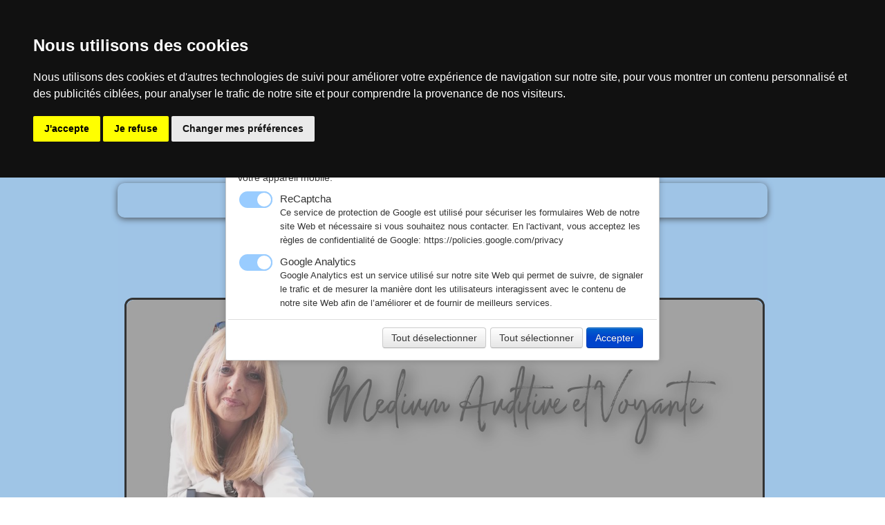

--- FILE ---
content_type: text/html
request_url: https://nathalie-lemercier-voyance.com/cookies.html
body_size: 14269
content:
<!doctype html><html lang="fr"><head><meta charset="utf-8"><title>coockies</title><meta name="author" content="Nathalie Lemercier Voyance"><meta name="rating" content="General"><meta name="description" content="cookies"><meta property="og:url" content="https://www.nathalie-lemercier-voyance.com/cookies.html"/><meta property="og:type" content="website"/><meta property="og:site_name" content="nathalie lemercier"/><meta property="og:title" content="coockies"/><meta property="og:description" content="cookies"/><meta property="og:image" content="https://www.nathalie-lemercier-voyance.com/_media/img/xlarge/nati5.png"/><meta property="og:image:width" content="1200" /><meta property="og:image:height" content="1600" /><meta name="twitter:card" content="summary"/><meta name="twitter:title" content="coockies"/><meta name="twitter:description" content="cookies"/><meta name="twitter:image" content="https://www.nathalie-lemercier-voyance.com/_media/img/xlarge/nati5.png"/><META NAME="TITLE" CONTENT="Nathalie Lemercier Voyance"><title>Nathalie Lemercier Médium - voyance par telephone, medium pur, medium par telephone</title><META NAME="AUTHOR" CONTENT="Nathalie Lemercier Voyance"><META NAME="DESCRIPTION" CONTENT="e m'appelle  Nathalie Lemercier, medium a joue les tours,medium voyancemedium voyance quebecmedium voyance youtubemédium voyance gratuitemedium voyance en lignemedium voyance parismedium voyance cartomanciemedium voyance mont de marsanmedium voyance gratuite en lignemedium voyance avismedium voyance audiotelmedium voyance amourmedium voyance astrologiemédium voyance abidjanmedium voyante antananarivomedium voyante ambrevoyance medium aveyronmedium voyance bevoyance medium bretagnevoyante medium bourgesvoyante medium belgiquemédium voyante numérologue bordeauxbelinha medium voyancemédium voyance définitionmédium voyance différencehttp://voyance-medium-dordogne.frvoyance medium delphine jubillarvoyance medium drancyvoyante medium dunkerquevoyante medium drummondvillevoyante medium definitionmedium voyance enmedium voyante etmédium voyance francevoyance medium france 2022voyance medium faut il y croirevoyance flash médiumvoyante medium gatineauvicky medium voyante grosbliederstroffnadine chaina medium voyance girondegabriella medium voyance marseillemedium voyance haut rhinvoyance medium haute saonevoyante medium heraultghita médium voyante hindoueghita médium voyante hindoue parisvoyante medium iserevoyante medium indre et loirevoyante medium ile de la reunionvoyante medium independantemedium voyante joliettevoyance medium jordanmédium voyance lyonmedium voyance luxembourgmedium voyante lyonmedium voyante louise petangevoyance medium landesvoyance medium lot et garonnevoyance médium lavalvoyante-médium lemercier nathalieléone medium voyance morbihanmegane medium voyancemédium voyante numérologue bordeaux le bouscatvoyance medium nicevoyance medium nantesvoyance medium narbonnevoyant medium nord pas de calaisvoyante medium nicevoyante medium nancymedium ou voyancevoyance medium oisevoyante medium oisemedium voyante parismédium voyante par téléphonevoyance médium pure sans supportvoyance médium sérieux par téléphonevoyante médium reconnuevoyante medium rive sudvoyante medium rennesmedium voyante-clairvoyante rosalinda évreuxreportage medium voyancevoyance medium a la reunionmedium voyance saumurvoyance sérieuse médium 1 question gratuitevoyance sarah mediumsandra medium voyancemédium voyance téléphoneyoutube voyance mediumvoyant medium bruxellesmédium françaisvrai médium belgiquemedium voyance wikipediamedium quebecmedium québecmedium quebecoismedium quebec horoscope, voyantevoyante loup garouvoyante gratuitevoyante parisvoyante en anglaisvoyante mediumvoyante marseillevoyante synonymevoyante super fortevoyante aveuglevoyante animal crossingvoyante angersvoyante autour de moivoyante amiensvoyante anglaisvoyante aix en provencevoyante ajacciovoyante belgiquevoyante bordeauxvoyante brestvoyante baba vangavoyante bruxellesvoyante bulgarevoyante besançonvoyante boule de cristalvoyante célèbrevoyante caenvoyante cartomanciennevoyante clermont ferrandvoyante corsevoyante célèbre francevoyante cherbourgvoyante colmarvoyante dunkerquevoyante dijonvoyante définitionvoyante dessinvoyante defvoyante de mitterrandvoyante dreuxvoyante drummondvillevoyante en lignevoyante en arabevoyante en ligne gratuitevoyante en espagnolvoyante epinalvoyante epernayvoyante esmeraldavoyante francevoyante frejusvoyante finisterevoyante frontignanvoyante fougèresvoyante fiablevoyante forbachvoyante fontaine notre damevoyante grenoblevoyante gitanevoyante genevevoyante greenfield parkvoyante gatineauvoyante granvillevoyante guingampvoyante harry pottervoyante hollow knightvoyante hyeresvoyante huyvoyante haute savoievoyante haguenauvoyante henin beaumontvoyante humourvoyante indépendante sérieusevoyante indépendantevoyante issoirevoyante irmavoyante incroyable transformationvoyante italiennevoyante illkirchvoyante islamvoyante joliettevoyante joignyvoyante juivevoyante jasminevoyante johanne lavoievoyante juravoyante jarnacvoyante jonzacvoyante kabylevoyante kaamelottvoyante kaysersbergvoyante kijijivoyante katiavoyante kingersheimvoyante kabyle ile de francevoyante karimavoyante lillevoyante lyonvoyante la plus célèbrevoyante la rochellevoyante le mansvoyante lorientvoyante le havrevoyante montrealvoyante montpelliervoyante marocainevoyante metzvoyante muretvoyante mitterrandvoyante nicevoyante nancyvoyante nantesvoyante nimesvoyante nordvoyante non déclaréevoyante narbonnevoyante namurvoyante ouistrehamvoyante orléansvoyante oisevoyante ou mediumvoyante ornevoyante oye plagevoyante ollioulesvoyante ouardavoyante perpignanvoyante pauvoyante pmuvoyante pas de calaisvoyante poitiersvoyante pont a moussonvoyante prixvoyante quebecvoyante quimpervoyante qui annonce un décèsvoyante qui rotevoyante qui parle au mortvoyante qui a predit 2022voyante quimperlévoyante quiberonvoyante réputéevoyante racontant la bonne aventurevoyante rennesvoyante réputée lyonvoyante reimsvoyante recommandéevoyante rive sudvoyante rouenvoyante suissevoyante strasbourgvoyante sérieusevoyante saint etiennevoyante saguenayvoyante sherbrookevoyante toulousevoyante telephonevoyante toulonvoyante traductionvoyante toursvoyante troyesvoyante thionvillevoyante turfvoyante uzesvoyante urgonsvoyante ustaritzvoyante ucclevoyante ukrainiennevoyante urrugnevoyante uginevoyance umavoyante valenciennesvoyante vannesvoyante vendeevoyante varvoyante verdunvoyante vosgesvoyante virtuellevoyante villeneuve sur lotvoyante wormhoutvoyante wittenheimvoyante wattrelosvoyante wolfisheimvoyante wittelsheimvoyante wihr au valvoyante wavrinvoyante wimillevoyante yvelinesvoyante youtubevoyante yonnevoyante yvetotvoyante yzeurevoyante yutzvoyante yssingeauxvoyante yvonne illkirchvoyante zazyvoyante zutkerquevoyante zoravoyante zazievoyance zodiaquevoyance zemmourvoyance zenvoyance zemmour youtubevoyante loup garou en anglaischasseur loup garousorciere loup garoupetite fille loup garoupetite fille loup garou reglesorciere loup garou 4 images 1 motchasseur loup garou pour une nuitpetite fille loup garou dessinapprenti voyante loup garouvoyante loup garou cartevoyante dans loup garouloup garou de thiercelieux voyantecarte de la voyante loup garouchasseur de loup-garou en anglaischasseur de loup garou filmvoyante loup garou jeuchasseur loup garou jeurole voyante loup garou jeusorcière vampire loup-garou jeu du bacsorcière vampire loup-garou listela voyante loup garouvoyante dans le loup garoupouvoir voyante loup garouvoyante loup garou rolela sorciere loup garouchasseur loup garou role, medium purmedium puremedium pur sans supportmedium pur parismedium pure spiritemedium pure telephonemédium pure réputéemedium pure definitionpouring mediummédium pour animaux perdu gratuitmedium pour acryliquemedium pour animauxmedium pour animaux décédésmédium pour animaux perdumédium pour animaux gratuitmedium pour aquarellemedium pour acrylique pouringmedium pour bougiemedium pour boispure voyance belgiquepure voyance balance horoscopemedium brillant pour acryliquemedium bruno pour le contactermedium brillant pour huileblush medium pur mineralsmedium pure comvoyance pure christinemedium pour chienmedium pour chatmedium pour crayons de couleurmedium pour coffragemedium pour collagemedium pour chevalmedium pur dijonmédium pure de naissancemedium pour defuntmedium pour diluer la peinture acryliquemedium pour dressingpure media definitionmedium dent pour dentmedium pour entrer en contact avec un defuntmedium pour l'extérieurmedium pour etageresmedium pour encaustiquemedium pour enceintemedium pur francemedium par flashvoyance pure flashmédium pour faire revenir son exmedium pour fluidifier peinture acryliqueolivia medium pur frpure voyance forummedium for pour paintingmédium pur gratuitvoyance pure gratuitemedium pour glacis acryliquemedium pour glacismedium pour glacis huilemedium pour glacis flamand lefranc bourgeoismedium pour gouachemedium pour glacis flamandmedium pour huilemédium pour haut parleurmedium pour hommepure voyance horoscopepure voyance horoscope jour balancepure media hdpure media hawaiipure media hawaii reviewscristal medium pur iipure media imaginationmedia in pure culturepure media igpure media koh lantapure media korea ramhttp://puremedia.commédium liquide pour acryliquemedium pour meublemedium mat pour acryliquemaxence médium pur spécialiste des questions sentimentalespure media marketingmediamarkt pure radiopure media maltapure media microbiologypure media newsmedium pure a nicepure medium nuneatonpure media nzpure media ozapolivia medium purolivia médium pur tarifspure media oumedium pur par telephonemedia pure playermedia pure player exemplevoyance pure par telephonemedium pour peinture à l'huilemedium pour peinture acryliquemedium pour pouringmedium pour quimedia query pure cssmédium pure sans questionmedium pour reikimédium pour retrouver chat perdumedium pour retrouver son chatmedium pour retrouver chien perdumedium pour retrouver personne disparumedium pour retrouver un objetpure media radiomedium pur spiritmedium pur suissemédium pure sérieusemédium pure sans support gratuitmédium pure sans support suissevoyance pure sérieuse par téléphonemedium pur toulousemédium pour tarologuevoyance pure telephonemedium pour tissumédium pour transfert d'imagemedium pour tissu leroy merlinmedium pour tissus liquitexpur medium youtubepure media usb card readermedium pure voyantpure media vannespure media asiamedium pure sans supportmedium pur auditifmedium pure avispure medium adultepure media audienceschristine voyance pure avisgrade a medium amber pure maple syrupbruno medium puremid blue pure wool s110'smid blue pure tropical woolmedia pure barremedium black pyredoodlepur medium blushcristal medium pureclemence medium purecaroline medium purechristine medium pureclairvoyante medium puredeborah medium purepur medium darkpurity media definitionmedium pure voyancemedium pure de naissancemedium pure parishttp://www.umran-medium-pure.frflorence medium pureneo media pure forummédium pure gratuitpurevoyance gemeauxpure gold medium bentonite chipstarkett medium pure greytarkett eclipse premium medium pure greypure media gumzero medium pure - happy skulltaft 24h medium hold pure stylerpure media imagination pvt ltdpure mid iron glassjasmine medium puremedium pure voyance linepure life medium adultepure life mediumpure media llcpure media londonpure life medium air roast coffeelatitude medium puremedium pure marseillechristine voyance pure mas blancsabine voyante - medium pure - magnetiseuse certifiée - sophrologuemartine medium purepure medium meaningmédium pure par téléphone ,medium suisse, je suis médium  auditive et voyante. Mes dons m'ont été transmis dès ma naissance. A l âge de trois ans, je n'avais pas conscience que je possédais des capacités particulières."><META NAME="KEYWORDS" CONTENT="nathalie lemercier, nathalie voyance, nathalie lemercier medium,medium pur sans attente, voyance clair,voyante sur tours, voyance sur tours, voyance nice, voyance paris,bon medium, medium benevole, karina voyance, allo voyant, guidance voyance,voyance par telephone, cabinet de voyance, voyance sincere, forfaits voyance, grand medium, voyance paris, voyance marseille, nathalie medium pur, voyance gratuitevoyance de luxevoyance par téléphonevoyance belgiquevoyance 2022voyance par téléphone belgiquevoyance en lignevoyance gratuite amourvoyance amourvoyance amour gratuitvoyance annee 2022voyance amour tchat gratuit sans inscriptionvoyance au téléphonevoyance amour gratuite en lignevoyance avenirvoyance alicela voyancela voyance est-elle fiablela voyance du bonheurla voyance en islamla voyance cash de joela voyance n'existe pasla voyance de laura youtubela voyance à détruit ma vievoyance à domicilevoyance à domicile belgiquevoyance à distancevoyance à doualavoyance à la radiovoyance à la réunionvoyance à marseillevoyance à nantesvoyance à domicile tunisievoyance à parisvoyance à distance gratuitevoyance âgevoyance et âmeastro voyance tvvoyance belgique hainautvoyance bruxellesvoyance belgique 2022voyance brabant wallonvoyance boule de cristalvoyance bruxelles domicilevoyance balance 2022astrid b voyance dinananais b voyancesandrine b voyancechristine b voyancecyril b voyancevoyance cartevoyance charleroivoyance capricorne 2022voyance cineyvoyance covid 2022voyance cartomancie gratuitevoyance couple gratuitevoyance coupe du monde 2022voyance c discountvoyance c'est quoivoyance c'est bidoncylvia c voyance nicec futura voyancela voyance c'est de la conneriela voyance c'est fauxc est quoi voyance cartomancievoyance ça marche ou pasvoyance ça marchevoyante çavoyance comment ça marchela voyance ça s'attrape commentvoyance combien ça coutevoyance çevirivoyance du bonheurvoyance discountvoyance définitionvoyance de luxe angelinavoyance de qualitévoyance date de mortvoyance date accouchementvoyance d'amourvoyance d'amour gratuite en lignevoyance d'amour gratuitvoyance d'héravoyance d'avenirvoyance d'étude gratuitevoyance d'imagevoyance d'une alienvoyance en ligne belgiquevoyance en ligne gratuitevoyance en directvoyance evozenvoyance en ligne fiablevoyance et guerre en ukrainevoyance en ligne gratuite amourvoyances e n svoyance et macrone-space voyance avisclaire)voyancevoyance électionsvoyance élections présidentielles 2022voyance élections présidentiellesvoyance énergiesvoyance élections 2022 youtubevoyance équitablevoyance éric zemmourvoyance élection macronvoyance en belgiquevoyance huyvoyance être rappelévoyance par téléphone en belgiquevoyance arlonvoyance fleronvoyance fabivoyance faut il y croirevoyance france 2022voyance francevoyance flashvoyance foot 2022voyance fiablevoyance frvoyance gratuite en lignevoyance gratuite belgiquevoyance guerre ukrainevoyance gratuite immédiatevoyance guerre 2022voyance gratuite tarotvoyance garianne g voyancevirginie g voyancevoyance hainautvoyance horizonvoyance herstalvoyance honnête gratuitevoyance horizon estelle molinavoyance haut rhinvoyance horoscopeh'djila abidi voyancevoyance idealvoyance islamvoyance immediatevoyance immediate gratuite sans attente par tchatvoyance imagevoyance internetvoyance indigovoyance immédiate gratuiteideal voyance telephoneideal voyance belgiquevoyance île-de-francevoyance idealvoyancevoyanceinternetvoyance jodoignevoyance jubillarvoyance jiminivoyance juravoyance japonaisevoyance juliettevoyance jessica bremondvoyance jeu de 54 cartesvoyance jvoyance katleenvoyance katleen planningvoyance kangvoyance karynevoyance kriss sinclairvoyance karmiquevoyance kijijivoyance kldveronique k voyancemarine k voyancevoyance liegevoyance lucasvoyance la louvierevoyance lillevoyance lumierevoyance liège avisvoyance lyonvoyance limogesla voyance audiotella voyance pour les nulsvoyance l'auraclevoyance oracle ge gratuitvoyance l'isle adamvoyance l'oracle de davinavoyance l'avenir de macronvoyance l'ange bleuvoyance mondiale 2022voyance mouscronvoyance monsvoyance médiumvoyance monde 2022voyance mondialevoyance maria et sarahvoyance miroirvoyance m'aime t ilvoyance m'aime t'il encorejerome m voyancedidi m voyancem temporel voyancem radio voyancem tchat voyancevoyance namurvoyance nostradamus 2022voyance natasha polovnavoyance numerologievoyance namur belgiquevoyance nantesvoyance nicevoyance nancyvoyance nvoyance n'existe pasla voyance n'est pas une science exactevoyance oui nonvoyance ougreevoyance oui non pendule gratuitvoyance objet perdu belgiquevoyance orleansvoyance oliviervoyance oui non gratuitvoyance oiseo sixieme sens voyanceo que significa voyanceastro voyance belgiquevoyance 0903voyance par téléphone pas chervoyance par smsvoyance par téléphone gratuitvoyance par téléphone sérieusevoyanceprestigevoyance prediction 2022cyrille p voyance youtubecyrille p voyance vkcyrille p voyance juin 2021cyrille p voyance aout 2021p m u voyancevoyance qualitévoyance quebecvoyance qui sera président de la république en 2022voyance qualité gratuitevoyance quand vais je accouchervoyance qui sera président en 2022voyance question gratuitevoyance qui va gagner la présidentielle 2022voyance qvoyance rtlvoyance russie 2022voyance region monsvoyance reponse immediate oui nonvoyance rennesvoyance radiovoyance reimsvoyance rougeisabelle r voyancevoyance spiriteovoyance serieusevoyance sophiavoyance sms belgiquevoyance soledadvoyance synonymevoyance sérieuse par téléphonevoyance serainge n s voyancevoyance tchatvoyance tchat gratuitvoyance téléphone belgiquevoyance tarotvoyance telephonevoyance tournaivoyance tchat gratuit sérieuxvoyance ukrainevoyance ukraine 2022voyance ukraine youtubevoyance une questionvoyance uthervoyance une question gratuitevoyance ukraine guerrevoyance ukraine russie 2022claire voyance youtubemagie voyancemédium belgiquevoyante ucclevoyante sérieusevoyance vertuvoyance virtuelle boule de cristalvoyance vrai ou faux forumvoyance verseau 2022voyance veroniquevoyance vrai ou fauxvoyance valenciennesvoyance vosgesv qualité voyancevoyance wengovoyance whatsappvoyance wikipediavoyance wormhoutvoyance wendyvoyance wittelsheimvoyance wolfisheimvoyance williamvoyance wvoyance xrayvoyance xavier bertrandxavier voyancexayah voyancevoyante xforum voyance xavier dupont de ligonnèsmadame x voyance liege belgiquex files voyance par procurationvoyance x rayvoyance youtubevoyance youtube 2021voyance youtube 2022voyance youtube gratuite 2022voyance yvelinesvoyance yanisvoyance y croire ou pasvoyance yverdonvoyance zemmourvoyance zenvoyance zelenskyvoyance zemmour youtubevoyance zoltanvoyance zazyvoyance zetetiquevoyance 0900voyance 0.20voyance 08voyance 06voyance 04voyance 0.40 centimesvoyance 06 alpes maritimesvoyance 0 40 ctsvoyance 0 20 centimes la minutesvoyance 0 20voyance 100 gratuitevoyance 10 min gratuite par tchatvoyance 100 gratuite par téléphonevoyance 10 min gratuite par tchat en suissevoyance 15voyance 10 min gratuitevoyance 10 eurosvoyance 15 minutes gratuites1 voyance gratuitevoyance 1 question gratuite par mailvoyance 1 question gratuitevoyance 1 euro les 10 minutesvoyance 1 questionvoyance 1 eurosidf1 voyanceannee 1 voyancevoyance 2022 guerrevoyance 2023voyance 2022 guerre mondialevoyance 2022 ukrainevoyance 2022 predictionsvoyance 2022 claude alexisvoyance 2022 pour la francevoyance 2 manuvoyance 2 manu vimeoelizabeth 2 voyancefrance maghreb 2 voyancevoyance 3ème guerre mondialevoyance 32 cartesvoyance 3e guerre mondialevoyance 30 eurosvoyance 3 guerre mondialevoyance 37voyance 35voyance 31voyance 3 prédictions identiques dois je y croirevoyance 3 questionvoyance 3eme confinementvoyance 3 confinementvoyance 3 moissims 3 voyancesims 3 voyance clientvoyance 40 centime la minutevoyance 49voyance 44voyance 40 ctsvoyance 42 loirevoyance 47voyance 41voyance 4 images 1 motvoyance 4 lettres4 de coeur voyancevoyance 5 min gratuite par tchatvoyance 5 eurosvoyance 56voyance 5 min gratuitevoyance 59voyance 5 etoilesvoyance 5 minutes gratuitesvoyance 5 euros les 10 minutesvoyance 5 lettrestop 5 voyancejimini voyance 5 minutes gratuitesvoyance 62voyance 64voyance 66voyance 615voyance 63voyance 68voyance 63 puy de domevoyance 65voyance 6 lettreschiffre 6 voyancevoyance 77voyance 78voyance 74voyance 76voyance 72voyance 71voyance 79voyance 77 avisvoyance 7 tarotvoyance 7 euroschiffre 7 voyancerevelation 7 voyancecarte 7 voyance7 a 8 voyance7 de pique voyance7 de carreau voyancevoyance 86voyance 85voyance 82voyance 83voyance 87voyance 8 de piquevoyance 89voyante 86boule 8 voyancecarte 8 voyance8 de trefle voyance8 de coeur voyance8 de carreau voyancevoyance 974voyance 95voyance 91voyance 93voyance 92voyance 94voyance 97441voyance 909 carreau voyance9 de trefle voyance9 de pique voyance voyance nathalie lemercier, tarots gratuits, horoscope, nathalie medium sincere, medium pur, voyance pure, centre voyance, voyancetel, medium par telephone, nathalie medium reconnu, voyance, medium, medium sincere, les bons voyants, nathalie lemercier, nathalie voyance, nathalie lemercier medium, voyance par telephone, cabinet de voyance nathalie lemercier, voyance sincere, forfaits voyance, grand medium, voyance paris, voyance marseille, nathalie medium pur, voyance nathalie lemercier, tarots gratuits, horoscope, nathalie medium sincere, medium pur, voyance pure, centre voyance, voyancetel,  medium par telephone, medium reconnu, voyance, medium, medium sincere, les bons voyants, voyante pas cher, voyante a tours, voyance a tours, médium pur, voyance sans cb sans attente, grand médium, nathalie lemercier, médium reconnu, voyante nathalie, nathalie voyance, voyante sur bezier, voyance bezier, voyance paris, voyance lyon, voyance marseille, bonne voyante, voyance audiotel, je cherche une voyante, voyante gratuite, nathalie lemercier voyance sans attente, voyante sur tours, voyance dans le 57, médium sur tours, très bon médium, voyance de qualité, voyance bénévole, voyante video, spécialiste de la voyance sentimentale, nathalie lemercier voyance spécialiste de la voyance sentimentale, voyance pas cher sur tour et environ, médium pur par téléphone, voyance en cabinet sur tours, centre voyance, paris voyance, tours voyance, médium renommée, voyante de l'année, médium de l'année, voyance, médiums, voyants, voyantes, excellent médium, voyance 10 euros, herve voyance, karina voyance, allo voyant, allo voyance, allo médium, médium montpellier, médium sur montpellier, médium nice, médium sur nice, voyance nice, nice voyance, médium sur nimes, médium sans attente, audiotel voyance"><META NAME="OWNER" CONTENT="Nathalie Lemercier Voyance"><META NAME="ROBOTS" CONTENT="index,all"><META NAME="Reply-to" CONTENT="voyancenathalie.lemercier@yahoo.fr"><META NAME="REVISIT-AFTER" CONTENT="1"><div id="google_translate_element"></div><script type="text/javascript">function googleTranslateElementInit() {  new google.translate.TranslateElement({pageLanguage: 'fr', layout: google.translate.TranslateElement.InlineLayout.SIMPLE, multilanguagePage: true, gaTrack: true, gaId: 'UA-108093861-1'}, 'google_translate_element');}</script><script type="text/javascript" src="//translate.google.com/translate_a/element.js?cb=googleTranslateElementInit"></script><meta name="google-site-verification" content="jHYQDHpt-eBB9E_52nTKl5OfFBK-i0xS67LejYfUU-E" /><script LANGUAGE="JavaScript">attention = 1;function no(){if (attention == 1 && event.button == 2 || attention == 1 && event.button == 1+2){alert("Le boutton droit est bloqué. Ne réessaie pas ou la page restera bloquée")attention = 2;}else {if (attention == 2 && event.button == 2 || attention == 2 && event.button == 1+2){alert("Et voilà, fallait pas réessayer. La page est bloquée");        JavaScript:no();}}}document.onmousedown=no</script><meta name="google-site-verification" content="Yr7bDa5RhOD_ZS31AqWJwoDOXVDMiyJk1mWfd5EM2lc" /><meta name="generator" content="Lauyan TOWeb 10.1.0.931"><meta name="viewport" content="width=device-width, initial-scale=1.0"><link href="rss.xml" rel="alternate" type="application/rss+xml"><link href="_media/img/thumb/nathalie-lemercier-medium-et-voyante.jpg" rel="shortcut icon" type="image/jpeg"><link href="_media/img/large/nati5.png" rel="apple-touch-icon"><meta name="msapplication-TileColor" content="#5835b8"><meta name="msapplication-TileImage" content="_media/img/large/nati5.png"><meta name="theme-color" content="#66CCFF"><meta name="msapplication-navbutton-color" content="#66CCFF"><link href="_scripts/bootstrap/css/bootstrap.min.css" rel="stylesheet"><link href="https://fonts.googleapis.com/css?family=Junge" rel="stylesheet"><link href="_frame/style.css" rel="stylesheet"><link rel="stylesheet" href="_scripts/jquery/ui/jquery.ui.css"><link rel="stylesheet" href="_scripts/bootstrap/css/font-awesome.min.css"><style>.raty-comp{padding:8px 0;font-size:10px;color:#FD9317}.tw-blogbar { display:flex;align-items:center }@media (max-width: 767px) { .tw-blogbar { flex-direction: column; } }.alert a{color:#003399}.ta-left{text-align:left}.ta-center{text-align:center}.ta-justify{text-align:justify}.ta-right{text-align:right}.float-l{float:left}.float-r{float:right}.flexobj{flex-grow:0;flex-shrink:0;margin-right:1em;margin-left:1em}.flexrow{display:flex !important;align-items:center}.flexrow-align-start{align-items:start}@media (max-width:767px){.flexrow{flex-direction:column}.flexrow-align-start{align-items:center}}.cookie-consent{width:100%;padding:16px 0;position:relative;z-index:9800;text-align:center;}.ckc-bottom{position:fixed;bottom:0;left:0;right:0;height:auto;}.cookie-consent,.cookie-consent button{font-size:100%}.cookie-consent a{font-weight:bold;text-decoration:none}.cookie-consent a:hover{text-decoration:underline}.cookie-consent .no-deco-hover a:hover{text-decoration:none}</style><link href="_frame/print.css" rel="stylesheet" type="text/css" media="print"><script src="_scripts/cookie/gdpr-ckie.js"></script></head><body><div id="site"><div id="page"><header><div id="toolbar1" class="navbar"><div class="navbar-inner"><div class="container-fluid"><button type="button" class="btn btn-navbar" aria-label="Menu" style="float:left" data-toggle="collapse" data-target=".nav-collapse"><span class="icon-bar"></span><span class="icon-bar"></span><span class="icon-bar"></span></button><div class="nav-collapse collapse"><ul id="toolbar1_l" class="nav"><li><ul id="mainmenu" class="nav"><li><a href="index.html">Accueil</a></li><li><a href="consultations-par-telephone-et-au-cabinet.html">Tarifs</a></li><li><a href="horoscope-mensuel.html">Horoscope</a></li><li><a href="livre-dor.html">Livre d'Or</a></li><li><a href="contact.html">Contact</a></li></ul></li></ul></div></div></div></div><div id="toolbar2" class="navbar"><div class="navbar-inner"><div class="container-fluid"><ul id="toolbar2_l" class="nav"><li><a id="logo" href="index.html" aria-label="logo"><span id="logo-lt">Nathalie  </span><span id="logo-rt">Lemercier</span><br><span id="logo-sl">Voyance par Téléphone et au Cabinet</span></a></li></ul></div></div></div></header><div id="content" class="container-fluid"><div class="row-fluid"><div class="span12"><div id="main-carousel" class="carousel slide"><div class="carousel-inner fade-trans"><div class="active item"><img src="_frame/medium-lemercier-nathalie.jpeg" alt=""></div></div></div></div></div><div id="toolbar3" class="navbar"><div class="navbar-inner"><div class="container-fluid"><ul id="toolbar3_l" class="nav"></ul><ul id="toolbar3_r" class="nav pull-right"><li><div id="sharebox"><a target="_blank" href="https://www.facebook.com/voyance.nathalielemercier" rel="noopener"><img style="width:1.5rem" src="_frame/tw-share-facebook.svg" class="anim-bump-down" alt="facebook"></a><a target="_blank" href="https://www.linkedin.com/in/" rel="noopener"><img style="width:1.5rem" src="_frame/tw-share-linkedin.svg" class="anim-bump-down" alt="linkedin"></a><a target="_blank" href="https://www.youtube.com/" rel="noopener"><img style="width:1.5rem" src="_frame/tw-share-youtube.svg" class="anim-bump-down" alt="youtube"></a><a target="_blank" href="https://www.instagram.com/voyancenathalie/" rel="noopener"><img style="width:1.5rem" src="_frame/tw-share-instagram.svg" class="anim-bump-down" alt="instagram"></a><a target="_blank" onclick="javascript:return(decMail2(this));" href="znvygb?pbagnpg#angunyvr-yrzrepvre-iblnapr.pbz" rel="noopener"><img style="width:1.5rem" src="_frame/tw-share-mail.svg" class="anim-bump-down" alt="email"></a></div></li><li><a id="button-cart" data-container="body" href="_checkout.html" title="Panier"><span id="sc_pcount"></span></a></li></ul></div></div></div><div id="topic" class="row-fluid"><div id="topic-inner"><div id="top-content" class="span12"><div class="twpara-row row-fluid"><div id="Uc0skJo5" class="span12 tw-para twps-panel"><div class="ptext"><p>Politique en matière de cookies<br><br>Nathalie Lemercier Voyance utilise des cookies pour faciliter et rendre plus agréable votre expérience en ligne, et pour mieux aligner le contenu de ses sites web en fonction de vos besoins et vos préférences. Vous pouvez refuser l’installation des cookies, mais dans ce cas certaines parties de nos sites ne fonctionneront pas ou de manière non optimale. Dès lors que vous poursuivez votre navigation sans modifier vos paramètres cookies et en cliquant sur le lien « Accepter les cookies », nous considérerons que vous acceptez l’installation des cookies.<br><br>Qu’est-ce qu’un cookie ?<br><br>Un cookie est un petit fichier texte qui est enregistré par le serveur d’un site web dans le navigateur de votre ordinateur ou de votre appareil mobile lorsque vous consultez le site web. Le cookie contient un code unique permettant de reconnaître votre navigateur lors de votre visite sur le site web (appelé « cookie de session ») ou lors de futures visites répétées (appelé « cookie permanent »). Les cookies peuvent être placés par le serveur du site web que vous visitez ou par des partenaires avec lesquels ce site web collabore. Le serveur d’un site web ne peut lire que les cookies qu’il a lui-même placés ; il n’a accès à aucune information se trouvant sur votre ordinateur ou sur votre appareil mobile. Les cookies sont stockés sur votre ordinateur ou votre appareil mobile, dans le répertoire de votre navigateur. Le contenu d’un cookie se compose en général du nom du serveur qui a placé le cookie, d’une date d’expiration et d’un code chiffré unique.<br><br>Les cookies assurent généralement une interaction plus aisée et plus rapide entre le visiteur et le site web, et aident le visiteur à naviguer entre les différentes parties du site web. Les cookies peuvent également être utilisés pour rendre le contenu d’un site web ou la publicité présente sur un site plus pertinents pour le visiteur, ou pour les adapter aux préférences et aux besoins du visiteur.<br><br>Gestion des cookies<br><br>Vous pouvez refuser l’installation des cookies par le biais des paramètres de votre navigateur. Vous trouverez sur ce site la marche à suivre pour refuser les cookies dans les navigateurs les plus utilisés. Vous pouvez aussi supprimer à tout moment les cookies déjà installés sur votre ordinateur ou sur votre appareil mobile.<br></p></div></div></div></div></div></div></div><footer><div id="footerfat" class="row-fluid"><div class="row-fluid"><div  id="footerfat_s1" class="span7 tw-para"><div></div><div><span style="font-size:19px;"><strong>Nathalie Lemercier</strong></span></div><div><span style="font-size:17px;">44, rue de la Marbellière&nbsp; 37300 Joué les&nbsp;Tours</span><br><br><span style="font-size:20px;"><strong>Tél: </strong><span style="font-size:24px;"><a href="tel:0631967408" id="lnk57490738"><span style="color:#000000;">06 31 96 74 08</span></a>&nbsp; &nbsp;</span></span><a href="https://wa.me/33631967408" id="lnk77517a29"><img align="absmiddle" style="margin-right:8px" src="_media/wh4.svg" alt=""></a></div><div><br></div><div><i class="fa fa-envelope "></i><strong><span style="color:#000000;"><span style="font-size:12px;">&nbsp;</span></span><a onclick="javascript:return(decMail2(this));" href="znvygb?pbagnpg#angunyvr-yrzrepvre-iblnapr.pbz" rel="nofollow" id="lnk0e14cae5"><span style="color:#000000;">contact@nathalie-lemercier-voyance.com</span></a></strong><div><br></div></div></div><div  id="footerfat_s2" class="span5 tw-para"><div><br></div><ul><li><strong><a href="oracle-de-belline.html" id="lnk8f776058"><span style="color:#000000;">Oracle de BELLINE</span></a></strong></li><li><strong><a href="tarot-de-marseille.html#" id="lnkaf7591d7"><span style="color:#000000;">Tarot de Marseille</span></a></strong></li><li><strong><a href="oracle-ge.html#" id="lnka8297cfe"><span style="color:#000000;">Oracle Gé</span></a></strong></li><li><strong><a href="horoscope-mensuel.html" id="lnk9b76a472"><span style="color:#000000;">Horoscope</span></a><span style="color:#000000;">&nbsp; &nbsp; &nbsp;&nbsp;</span><a href="code-de-deontologie.html" id="lnkddaad7e4"><span style="color:#000000;">Déontologie</span></a></strong></li><li><strong>Reconnue pour son serieux</strong></li><li><strong>Interdit aux mineurs</strong></li></ul></div></div></div><div id="footersmall" class="row-fluid"><div id="foot-sec1" class="span12 "><strong>®️© Copyright Nathalie Lemercier.&nbsp;Tous droits réservés.&nbsp;</strong>&nbsp; &nbsp;<a href="paypal.html" id="lnk47840580"><i class="fa fa-cogs" style="margin-right:8px"></i></a>&nbsp; &nbsp; &nbsp; &nbsp;<strong><span style="font-size:12px;"><a href="_tos.html"><span style="color:#333333;">CGV</span></a><span style="color:#000000;">&nbsp;</span></span><span style="color:#000000;">&nbsp;</span><a href="mentions-legales.html" id="lnk5cc0e26c"><span style="color:#1C1C1C;">Mentions Légales</span></a><span style="color:#1C1C1C;"><span style="font-size:12px;">.</span></span></strong><div><span style="font-size:10px;">&nbsp; &nbsp;</span><!-- Cookie Consent by https://www.PrivacyPolicies.com -->
<script type="text/javascript" src="//www.privacypolicies.com/public/cookie-consent/4.0.0/cookie-consent.js" charset="UTF-8"></script>
<script type="text/javascript" charset="UTF-8">
document.addEventListener('DOMContentLoaded', function () {
cookieconsent.run({"notice_banner_type":"headline","consent_type":"express","palette":"dark","language":"fr","page_load_consent_levels":["strictly-necessary"],"notice_banner_reject_button_hide":false,"preferences_center_close_button_hide":false,"page_refresh_confirmation_buttons":false,"website_name":"Nathalie Lemercier Voyance ","website_privacy_policy_url":"https://www.nathalie-lemercier-voyance.com/cookies.html"});
});
</script>

<noscript>Cookie Consent by <a href="https://www.privacypolicies.com/" rel="noopener">Privacy Policies Generator website</a></noscript>
<!-- End Cookie Consent --><div>&nbsp; &nbsp;&nbsp;</div></div></div></div></footer></div></div><script src="_scripts/jquery/jquery.min.js"></script><script src="_scripts/jquery/ui/jquery.ui.min.js"></script><script src="_scripts/bootstrap/js/bootstrap.min.js"></script><script>function ucc(){var a=sessionStorage.getItem("d1dd-cart")||"";if(!a||a=="")b=0;else{var b=0;var c=0;do{c=a.indexOf(")",c);if(c>0){e=c-1;while(e>=0&&a[e]!="=")e--;b+=parseInt(a.substring(e+1,c));c++}}while(c>0)}$("#sc_pcount").text(b)}function decMail2(e){var s=""+e.href,n=s.lastIndexOf("/"),w;if(s.substr(0,7)=="mailto:")return(true);if(n>0)s=s.substr(n+1);s=s.replace("?",":").replace("#","@").replace(/[a-z]/gi,function(t){return String.fromCharCode(t.charCodeAt(0)+(t.toLowerCase()<"n"?13:-13));});e.href=s;return(true);}function onChangeSiteLang(href){var i=location.href.indexOf("?");if(i>0)href+=location.href.substr(i);document.location.href=href;}</script><script>$(document).ready(function(){ucc();$("#button-cart").popover({placement:"bottom",html:true,content:function(){return sessionStorage.getItem("d1dd-popover")||"<small>VOTRE PANIER EST VIDE</small>"},trigger:"hover"});if(location.href.indexOf("?")>0&&location.href.indexOf("twtheme=no")>0){$("#dlgcookies").hide();$("#toolbar1,#toolbar2,#toolbar3,#footersmall,#footerfat").hide();var idbmk=location.href;idbmk=idbmk.substring(idbmk.lastIndexOf("#")+1,idbmk.lastIndexOf("?"));if(idbmk!=""){idbmk=idbmk.split("?")[0];if($("#"+idbmk+"_container").length)idbmk+="_container";$("html,body").animate({scrollTop:$("#"+idbmk).offset().top},0);}}if(getCookieConsent("recaptcha"))$("#cksw-recaptcha").attr("checked",true);if(getCookieConsent("ga"))$("#cksw-ga").attr("checked",true);if(getCookieConsent("fb"))$("#cksw-fb").attr("checked",true);if(getCookieConsent("twitter"))$("#cksw-twitter").attr("checked",true);customCookies(false);if(!getCookieConsent("cookieconsent"))$("#dlgcookies").show();$("#site").prepend("<a href='javascript:void(0)' class='toTop' title='Haut de page'><i class='fa fa-angle-up fa-2x toTopLink'></i></a>");var offset=220;var duration=500;$(window).scroll(function(){if($(this).scrollTop()>offset){$(".toTop").fadeIn(duration);}else{$(".toTop").fadeOut(duration);}});$(".toTop").click(function(event){event.preventDefault();$("html, body").animate({scrollTop:0},duration);return(false);});if(typeof onTOWebPageLoaded=="function")onTOWebPageLoaded();});</script></body></html><div id="dlgcookies" title="Consentement des cookies"><div style="max-height:200px"><p style="font-weight:normal">Politique en matière de cookies

Nathalie Lemercier Voyance utilise des cookies pour faciliter et rendre plus agréable votre expérience en ligne, et pour mieux aligner le contenu de ses sites web en fonction de vos besoins et vos préférences. Vous pouvez refuser l’installation des cookies, mais dans ce cas certaines parties de nos sites ne fonctionneront pas ou de manière non optimale. Dès lors que vous poursuivez votre navigation sans modifier vos paramètres cookies et en cliquant sur le lien « Accepter les cookies », nous considérerons que vous acceptez l’installation des cookies.

Qu’est-ce qu’un cookie ?

Un cookie est un petit fichier texte qui est enregistré par le serveur d’un site web dans le navigateur de votre ordinateur ou de votre appareil mobile lorsque vous consultez le site web. Le cookie contient un code unique permettant de reconnaître votre navigateur lors de votre visite sur le site web (appelé « cookie de session ») ou lors de futures visites répétées (appelé « cookie permanent »). Les cookies peuvent être placés par le serveur du site web que vous visitez ou par des partenaires avec lesquels ce site web collabore. Le serveur d’un site web ne peut lire que les cookies qu’il a lui-même placés ; il n’a accès à aucune information se trouvant sur votre ordinateur ou sur votre appareil mobile. Les cookies sont stockés sur votre ordinateur ou votre appareil mobile, dans le répertoire de votre navigateur. Le contenu d’un cookie se compose en général du nom du serveur qui a placé le cookie, d’une date d’expiration et d’un code chiffré unique.

Les cookies assurent généralement une interaction plus aisée et plus rapide entre le visiteur et le site web, et aident le visiteur à naviguer entre les différentes parties du site web. Les cookies peuvent également être utilisés pour rendre le contenu d’un site web ou la publicité présente sur un site plus pertinents pour le visiteur, ou pour les adapter aux préférences et aux besoins du visiteur.

Gestion des cookies

Vous pouvez refuser l’installation des cookies par le biais des paramètres de votre navigateur. Vous trouverez sur ce site la marche à suivre pour refuser les cookies dans les navigateurs les plus utilisés. Vous pouvez aussi supprimer à tout moment les cookies déjà installés sur votre ordinateur ou sur votre appareil mobile.</p><table><td style="padding:0 10px 10px 2px;vertical-align:top;"><div class="onoffswitch"><input type="checkbox" name="onoffswitch" class="onoffswitch-checkbox" id="cksw-recaptcha"><label class="onoffswitch-label" for="cksw-recaptcha"></label></div></td><td style="width:100%;vertical-align:top;padding-bottom:10px"><p style="font-size:110%;font-weight:300;margin:0">ReCaptcha</p><p style="font-size:90%;font-weight:normal;margin:0">Ce service de protection de Google est utilisé pour sécuriser les formulaires Web de notre site Web et nécessaire si vous souhaitez nous contacter. En l'activant, vous acceptez les règles de confidentialité de Google: <a href="https://policies.google.com/privacy" rel="noreferrer" target="_blank">https://policies.google.com/privacy</a> </p></td> </tr><td style="padding:0 10px 10px 2px;vertical-align:top;"><div class="onoffswitch"><input type="checkbox" name="onoffswitch" class="onoffswitch-checkbox" id="cksw-ga"><label class="onoffswitch-label" for="cksw-ga"></label></div></td><td style="width:100%;vertical-align:top;padding-bottom:10px"><p style="font-size:110%;font-weight:300;margin:0">Google Analytics</p><p style="font-size:90%;font-weight:normal;margin:0">Google Analytics est un service utilisé sur notre site Web qui permet de suivre, de signaler le trafic et de mesurer la manière dont les utilisateurs interagissent avec le contenu de notre site Web afin de l’améliorer et de fournir de meilleurs services.</p></td> </tr><td style="padding:0 10px 10px 2px;vertical-align:top;"><div class="onoffswitch"><input type="checkbox" name="onoffswitch" class="onoffswitch-checkbox" id="cksw-fb"><label class="onoffswitch-label" for="cksw-fb"></label></div></td><td style="width:100%;vertical-align:top;padding-bottom:10px"><p style="font-size:110%;font-weight:300;margin:0">Facebook</p><p style="font-size:90%;font-weight:normal;margin:0">Notre site Web vous permet d’aimer ou de partager son contenu sur le réseau social Facebook. En l'utilisant, vous acceptez les règles de confidentialité de Facebook: <a href="https://www.facebook.com/policy/cookies/" rel="noreferrer" target="_blank">https://www.facebook.com/policy/cookies/</a> </p></td> </tr><td style="padding:0 10px 10px 2px;vertical-align:top;"><div class="onoffswitch"><input type="checkbox" name="onoffswitch" class="onoffswitch-checkbox" id="cksw-twitter"><label class="onoffswitch-label" for="cksw-twitter"></label></div></td><td style="width:100%;vertical-align:top;padding-bottom:10px"><p style="font-size:110%;font-weight:300;margin:0">Twitter</p><p style="font-size:90%;font-weight:normal;margin:0">Les tweets intégrés et les services de partage de Twitter sont utilisés sur notre site Web. En activant et utilisant ceux-ci, vous acceptez la politique de confidentialité de Twitter: <a href="https://help.twitter.com/fr/rules-and-policies/twitter-cookies" rel="noreferrer" target="_blank">https://help.twitter.com/fr/rules-and-policies/twitter-cookies</a> </p></td> </tr></table></div></div>

--- FILE ---
content_type: text/javascript
request_url: https://nathalie-lemercier-voyance.com/_scripts/cookie/gdpr-ckie.js
body_size: 4053
content:
!function(e){var n;if("function"==typeof define&&define.amd&&(define(e),n=!0),"object"==typeof exports&&(module.exports=e(),n=!0),!n){var t=window.Cookies,o=window.Cookies=e();o.noConflict=function(){return window.Cookies=t,o}}}(function(){function e(){for(var e=0,n={};e<arguments.length;e++){var t=arguments[e];for(var o in t)n[o]=t[o]}return n}function n(e){return e.replace(/(%[0-9A-Z]{2})+/g,decodeURIComponent)}return function t(o){function r(){}function i(n,t,i){if("undefined"!=typeof document){"number"==typeof(i=e({path:"/"},r.defaults,i)).expires&&(i.expires=new Date(1*new Date+864e5*i.expires)),i.expires=i.expires?i.expires.toUTCString():"";try{var c=JSON.stringify(t);/^[\{\[]/.test(c)&&(t=c)}catch(e){}t=o.write?o.write(t,n):encodeURIComponent(String(t)).replace(/%(23|24|26|2B|3A|3C|3E|3D|2F|3F|40|5B|5D|5E|60|7B|7D|7C)/g,decodeURIComponent),n=encodeURIComponent(String(n)).replace(/%(23|24|26|2B|5E|60|7C)/g,decodeURIComponent).replace(/[\(\)]/g,escape);var f="";for(var u in i)i[u]&&(f+="; "+u,!0!==i[u]&&(f+="="+i[u].split(";")[0]));console.log(n+"="+t+f);return document.cookie=n+"="+t+f}}function c(e,t){if("undefined"!=typeof document){for(var r={},i=document.cookie?document.cookie.split("; "):[],c=0;c<i.length;c++){var f=i[c].split("="),u=f.slice(1).join("=");t||'"'!==u.charAt(0)||(u=u.slice(1,-1));try{var a=n(f[0]);if(u=(o.read||o)(u,a)||n(u),t)try{u=JSON.parse(u)}catch(e){}if(r[a]=u,e===a)break}catch(e){}}return e?r[e]:r}}return r.set=i,r.get=function(e){return c(e,!1)},r.getJSON=function(e){return c(e,!0)},r.remove=function(n,t){i(n,"",e(t,{expires:-1}))},r.defaults={},r.withConverter=t,r}(function(){})});function saveCookies(){Cookies.set("cookieconsent","1",{expires:365});$("#cookieconsent").hide();$(".onoffswitch-checkbox").each(function(){setCookieConsent(this.id.replace("cksw-",""),this.checked)})}function openDlgCookies(){$("#dlgcookies").dialog("open")}function getCookieConsent(n){var gc=Cookies.get("cookieconsent")=="1";if(n=="cookieconsent")return gc;if(n=="ga"){var ga=Cookies.get("ga");if(typeof ga==='undefined')ga="1";return(ga=="1")}if(n=="fb"){var fb=Cookies.get("fb");if(typeof fb==='undefined')fb="1";return(fb=="1")}if(n=="twitter"){var twi=Cookies.get("twitter");if(typeof twi==='undefined')twi="1";return(twi=="1")}if(n=="recaptcha"){var rec=Cookies.get("recaptcha");if(typeof rec==='undefined')rec="1";return(rec=="1")}return(Cookies.get(n)=="1")}function setCookieConsent(n,b){var v=(b>0)?"1":"";if(n=="cookieconsent"&&b>0){Cookies.set(n,v,{expires:365});$("#cookieconsent").hide();if(n=="recaptcha"){var s=document.createElement("script");s.src="https://www.google.com/recaptcha/api.js?hl=fr";document.body.appendChild(s);$(".recaptcha-wall").replaceWith("<div class=\'g-recaptcha controls\' data-sitekey=\'\'></div>")}}else if(b>0){Cookies.set(n,v,{expires:365});if(n=="recaptcha"){var s=document.createElement("script");s.src="https://www.google.com/recaptcha/api.js?hl=fr";document.body.appendChild(s);$(".recaptcha-wall").replaceWith("<div class=\'g-recaptcha controls\' data-sitekey=\'\'></div>")}}else{Cookies.remove(n);if(n=="cookieconsent"){if(b<0){Cookies.remove("ga")}else Cookies.set("ga","-1",{expires:365});if(b<0){Cookies.remove("fb")}else Cookies.set("fb","-1",{expires:365});if(b<0){Cookies.remove("twitter")}else Cookies.set("twitter","-1",{expires:365});if(b<0){Cookies.remove("recaptcha")}else Cookies.set("recaptcha","-1",{expires:365})}else if(n=="ga"||n=="fb"||n=="twitter"||n=="recaptcha"){if(b<0){Cookies.remove(n)}else Cookies.set(n,"-1",{expires:365})}else Cookies.remove(n)}}function customCookies(bfc){$("#dlgcookies").dialog({modal:true,fluid:true,resizable:false,autoOpen:!bfc&&!getCookieConsent("cookieconsent"),buttons:[{text:"Tout déselectionner",click:function(){$(".onoffswitch-checkbox").each(function(){this.checked=false})}},{text:"Tout sélectionner",click:function(){$(".onoffswitch-checkbox").each(function(){this.checked=true})}},{text:"Accepter",click:function(){saveCookies();$(this).dialog("close")}} ],open:function(){var bs=$(".ui-dialog-buttonpane").find("button").addClass("btn");bs.last().addClass("btn-primary").focus()}});$(".ui-dialog-titlebar-close").hide()}

--- FILE ---
content_type: image/svg+xml
request_url: https://nathalie-lemercier-voyance.com/_media/wh4.svg
body_size: 8621
content:
<svg width="160" height="39" fill="none" xmlns="http://www.w3.org/2000/svg" xmlns:xlink="http://www.w3.org/1999/xlink"><path fill="url(#pattern0_whatsapp_desktop_logo)" d="M42.25 9.427H160V34.01H42.25z"/><path d="M59.885 22.605h-.055l-3.013-12.217H53.2l-3.05 12.07h-.055l-2.792-12.052h-3.876l4.666 17.726h3.913l2.939-12.051H55l2.976 12.05h3.839l4.74-17.725H62.75l-2.866 12.2zm18.48-6.21c-.349-.462-.826-.813-1.414-1.072-.607-.259-1.378-.388-2.297-.388-.66 0-1.322.166-2.02.517-.698.333-1.25.887-1.709 1.627h-.073v-6.673h-3.509v17.726h3.509v-6.728c0-1.313.22-2.237.643-2.81.422-.573 1.12-.85 2.076-.85.845 0 1.414.259 1.745.776.33.518.496 1.313.496 2.366v7.246h3.508v-7.893a11.1 11.1 0 00-.202-2.162c-.165-.666-.404-1.22-.753-1.682zm14.42 8.872v-6.673c0-.776-.165-1.404-.514-1.867-.35-.48-.79-.831-1.323-1.109a6.192 6.192 0 00-1.8-.536 13.97 13.97 0 00-1.947-.129c-.698 0-1.415.074-2.113.203-.698.148-1.322.37-1.892.703a4.264 4.264 0 00-1.377 1.312c-.368.555-.57 1.239-.625 2.052h3.509c.073-.703.293-1.183.698-1.497.385-.296.937-.444 1.635-.444.312 0 .606.018.881.055.276.037.515.13.717.24.202.13.367.296.496.518.128.222.183.518.183.906.019.37-.091.647-.312.832a2.45 2.45 0 01-.937.425c-.385.092-.845.166-1.36.222-.513.055-1.028.11-1.56.203-.533.074-1.048.203-1.562.333a4.7 4.7 0 00-1.378.628c-.404.277-.734.666-.992 1.128-.257.48-.385 1.072-.385 1.793 0 .665.11 1.238.33 1.718.22.481.533.87.919 1.183.386.315.863.555 1.378.703a6.265 6.265 0 001.708.221c.79 0 1.561-.11 2.314-.35.754-.24 1.415-.63 1.966-1.22.018.221.037.425.092.628.037.203.092.407.165.61h3.546c-.166-.259-.276-.666-.35-1.183a10.87 10.87 0 01-.11-1.608zm-3.49-2.107c0 .203-.018.462-.055.794a2.48 2.48 0 01-.33.98c-.184.314-.46.592-.846.832-.385.24-.918.351-1.598.351-.275 0-.551-.018-.808-.074a2.103 2.103 0 01-.698-.259 1.438 1.438 0 01-.478-.517 1.75 1.75 0 01-.165-.795c0-.333.055-.61.165-.813.11-.222.276-.388.46-.536a1.86 1.86 0 01.66-.333c.258-.074.515-.148.772-.203.276-.056.551-.093.845-.13.276-.037.551-.074.809-.129.257-.055.495-.11.716-.185a1.6 1.6 0 00.551-.314v1.33zm10.03-11.719h-3.509v3.845h-2.112v2.366h2.112v7.56c0 .646.11 1.164.313 1.57a2.5 2.5 0 00.881.925c.368.221.79.35 1.286.425.478.074.992.11 1.543.11.349 0 .698 0 1.066-.018.367-.018.698-.055.992-.092v-2.736a4.325 4.325 0 01-.515.074c-.183.019-.367.019-.569.019-.588 0-.992-.093-1.176-.296-.202-.203-.294-.592-.294-1.183v-6.358h2.572v-2.366h-2.572V11.44h-.018zM113.8 22.494a3.243 3.243 0 00-.918-1.016 5.009 5.009 0 00-1.286-.666 17.601 17.601 0 00-1.488-.425c-.496-.11-.974-.222-1.451-.314a8.976 8.976 0 01-1.268-.333c-.367-.13-.661-.277-.9-.48a.966.966 0 01-.349-.777c0-.258.055-.48.202-.628a1.29 1.29 0 01.478-.351c.183-.074.404-.13.624-.167.239-.018.441-.037.643-.037.625 0 1.176.111 1.635.352.459.24.717.702.772 1.367h3.325c-.074-.794-.276-1.441-.607-1.977a3.927 3.927 0 00-1.267-1.257 5.202 5.202 0 00-1.745-.666 10.23 10.23 0 00-2.003-.203c-.698 0-1.359.056-2.02.185-.662.13-1.249.333-1.782.647a3.45 3.45 0 00-1.268 1.257c-.312.536-.477 1.201-.477 2.033 0 .554.11 1.035.349 1.423.22.388.533.703.918.961.386.26.809.462 1.305.629.477.166.973.296 1.488.406 1.249.26 2.222.536 2.92.795s1.047.666 1.047 1.183c0 .314-.073.573-.22.776-.147.204-.331.37-.551.5a2.554 2.554 0 01-.735.277 3.974 3.974 0 01-.771.092c-.35 0-.68-.037-.992-.13a2.206 2.206 0 01-.845-.387 2.125 2.125 0 01-.607-.666 2.03 2.03 0 01-.238-.98h-3.325c.036.87.22 1.572.587 2.145a4.253 4.253 0 001.36 1.386c.551.351 1.175.591 1.892.74a10.52 10.52 0 002.168.221c.716 0 1.432-.074 2.13-.203.698-.148 1.323-.388 1.856-.74.551-.35.973-.813 1.322-1.367.331-.573.496-1.276.496-2.126-.073-.573-.183-1.072-.404-1.479zm6.944-12.088l-6.65 17.726h3.895l1.377-3.937h6.577l1.322 3.937h4.023l-6.576-17.726h-3.968zm-.367 10.868l2.296-6.506h.055l2.223 6.506h-4.574zm23.035-4.25a5.529 5.529 0 00-1.8-1.516c-.716-.389-1.58-.573-2.59-.573-.79 0-1.507.147-2.168.462-.661.314-1.194.813-1.635 1.515h-.055v-1.645h-3.325v17.32h3.509v-6.082h.055a4.05 4.05 0 001.635 1.424c.661.314 1.396.48 2.186.48.937 0 1.763-.185 2.461-.554a5.187 5.187 0 001.746-1.46c.477-.61.808-1.313 1.047-2.108.22-.795.349-1.626.349-2.477a9.65 9.65 0 00-.349-2.624 7.203 7.203 0 00-1.066-2.163zm-2.259 6.228a3.536 3.536 0 01-.515 1.294c-.238.37-.551.684-.937.906-.385.24-.863.35-1.432.35-.551 0-1.029-.11-1.433-.35a2.648 2.648 0 01-.955-.906c-.239-.37-.405-.813-.515-1.294a6.98 6.98 0 01-.165-1.515c0-.536.055-1.036.147-1.535.092-.499.275-.942.514-1.312.239-.388.551-.684.937-.924s.863-.37 1.433-.37c.551 0 1.029.13 1.414.37.386.24.698.554.956.942.238.389.422.832.532 1.331.111.5.166.998.166 1.516 0 .499-.037.998-.147 1.497zm17.267-4.03c-.239-.831-.588-1.57-1.065-2.199a5.539 5.539 0 00-1.8-1.515c-.717-.389-1.58-.573-2.591-.573-.79 0-1.506.147-2.167.462-.662.314-1.194.813-1.635 1.515h-.055v-1.645h-3.325v17.32h3.508v-6.082h.056a4.047 4.047 0 001.634 1.424 5.06 5.06 0 002.186.48c.937 0 1.746-.185 2.462-.554a5.174 5.174 0 001.745-1.46 5.947 5.947 0 001.047-2.108 8.578 8.578 0 00.349-2.477c0-.887-.128-1.755-.349-2.587zm-3.306 4.03a3.885 3.885 0 01-.496 1.294c-.239.37-.551.684-.937.906-.386.24-.864.35-1.433.35-.551 0-1.029-.11-1.433-.35a2.656 2.656 0 01-.955-.906c-.239-.37-.404-.813-.514-1.294a6.92 6.92 0 01-.166-1.515c0-.536.055-1.036.147-1.535a3.63 3.63 0 01.515-1.312c.238-.388.551-.684.936-.924.386-.24.864-.37 1.452-.37.551 0 1.028.13 1.414.37.386.24.698.554.955.942.239.389.423.832.533 1.331.11.5.165.998.165 1.516-.036.499-.092.998-.183 1.497z" fill="#fff"/><path fill="url(#pattern1_whatsapp_desktop_logo)" d="M0 0h38.76v39H0z"/><path d="M1.267 37.614l2.572-9.408a18.217 18.217 0 01-2.406-9.076C1.414 9.094 9.515.943 19.472.943c4.831 0 9.368 1.885 12.785 5.323 3.417 3.438 5.29 8.003 5.29 12.864 0 10.018-8.1 18.17-18.057 18.17a17.82 17.82 0 01-8.633-2.218l-9.59 2.532zM11.28 31.81l.551.333a14.955 14.955 0 007.642 2.107c8.266 0 15.008-6.784 15.008-15.101 0-4.03-1.561-7.837-4.39-10.684C27.26 5.62 23.476 4.03 19.471 4.03c-8.285 0-15.027 6.784-15.027 15.101 0 2.847.79 5.638 2.297 8.04l.349.574-1.525 5.582 5.713-1.516z" fill="#fff"/><path d="M1.892 36.985l2.48-9.093a17.608 17.608 0 01-2.333-8.762c0-9.666 7.826-17.54 17.433-17.54 4.666 0 9.038 1.83 12.344 5.138a17.506 17.506 0 015.107 12.402c0 9.667-7.825 17.541-17.433 17.541-2.92 0-5.786-.74-8.34-2.144l-9.258 2.458z" fill="url(#paint0_linear_whatsapp_desktop_logo)"/><path fill="url(#pattern2_whatsapp_desktop_logo)" d="M0 0h38.76v39H0z"/><path d="M1.267 37.614l2.572-9.408a18.217 18.217 0 01-2.406-9.076C1.414 9.094 9.515.943 19.472.943c4.831 0 9.368 1.885 12.785 5.323 3.417 3.438 5.29 8.003 5.29 12.864 0 10.018-8.1 18.17-18.057 18.17a17.82 17.82 0 01-8.633-2.218l-9.59 2.532zM11.28 31.81l.551.333a14.955 14.955 0 007.642 2.107c8.266 0 15.008-6.784 15.008-15.101 0-4.03-1.561-7.837-4.39-10.684C27.26 5.62 23.476 4.03 19.471 4.03c-8.285 0-15.027 6.784-15.027 15.101 0 2.847.79 5.638 2.297 8.04l.349.574-1.525 5.582 5.713-1.516z" fill="url(#paint1_linear_whatsapp_desktop_logo)"/><path fill="url(#pattern3_whatsapp_desktop_logo)" d="M8.634 9.242H30.31v20.517H8.634z"/><path fill-rule="evenodd" clip-rule="evenodd" d="M14.971 11.515c-.33-.758-.698-.776-1.01-.776-.276-.019-.57-.019-.882-.019-.294 0-.79.111-1.212.573-.423.462-1.58 1.553-1.58 3.79 0 2.236 1.617 4.399 1.837 4.694.22.296 3.123 5.028 7.715 6.858 3.821 1.515 4.593 1.22 5.42 1.127.826-.092 2.663-1.09 3.049-2.163.367-1.053.367-1.977.257-2.162-.11-.185-.423-.296-.864-.536-.459-.222-2.663-1.33-3.086-1.479-.422-.148-.716-.222-1.01.222-.294.462-1.157 1.479-1.433 1.774-.257.296-.532.333-.973.111-.46-.221-1.91-.702-3.638-2.255-1.34-1.201-2.24-2.698-2.516-3.142-.257-.462-.037-.702.202-.924.202-.203.46-.536.68-.795.22-.259.293-.462.459-.758.147-.295.073-.573-.037-.794-.11-.204-.974-2.44-1.378-3.346z" fill="#fff"/><defs><pattern id="pattern0_whatsapp_desktop_logo" patternContentUnits="objectBoundingBox" width="1" height="1"><use xlink:href="#image0"/></pattern><pattern id="pattern1_whatsapp_desktop_logo" patternContentUnits="objectBoundingBox" width="1" height="1"><use xlink:href="#image1"/></pattern><pattern id="pattern2_whatsapp_desktop_logo" patternContentUnits="objectBoundingBox" width="1" height="1"><use xlink:href="#image1"/></pattern><pattern id="pattern3_whatsapp_desktop_logo" patternContentUnits="objectBoundingBox" width="1" height="1"><use xlink:href="#image2"/></pattern><linearGradient id="paint0_linear_whatsapp_desktop_logo" x1="19.404" y1="36.983" x2="19.404" y2="1.583" gradientUnits="userSpaceOnUse"><stop stop-color="#20B038"/><stop offset="1" stop-color="#60D66A"/></linearGradient><linearGradient id="paint1_linear_whatsapp_desktop_logo" x1="19.404" y1="37.618" x2="19.404" y2=".948" gradientUnits="userSpaceOnUse"><stop stop-color="#F9F9F9"/><stop offset="1" stop-color="#fff"/></linearGradient></defs></svg>


--- FILE ---
content_type: image/svg+xml
request_url: https://nathalie-lemercier-voyance.com/_frame/tw-share-instagram.svg
body_size: 1316
content:
<svg height="19.2" viewBox="0 0 19.2 19.2" width="19.2" xmlns="http://www.w3.org/2000/svg"><path d="m13.498 6.651a1.656 1.656 0 0 0 -.95-.949 2.766 2.766 0 0 0 -.928-.172c-.527-.024-.685-.03-2.02-.03s-1.493.006-2.02.03a2.766 2.766 0 0 0 -.929.172 1.656 1.656 0 0 0 -.949.95 2.766 2.766 0 0 0 -.172.928c-.024.527-.03.685-.03 2.02s.006 1.493.03 2.02a2.766 2.766 0 0 0 .172.929 1.656 1.656 0 0 0 .95.949 2.766 2.766 0 0 0 .928.172c.527.024.685.029 2.02.029s1.493-.005 2.02-.03a2.766 2.766 0 0 0 .929-.171 1.656 1.656 0 0 0 .949-.95 2.766 2.766 0 0 0 .172-.928c.024-.527.029-.685.029-2.02s-.005-1.493-.03-2.02a2.766 2.766 0 0 0 -.171-.929zm-3.898 5.517a2.568 2.568 0 1 1 2.568-2.568 2.568 2.568 0 0 1 -2.568 2.568zm2.669-4.637a.6.6 0 1 1 .6-.6.6.6 0 0 1 -.6.6zm-1.002 2.069a1.667 1.667 0 1 1 -1.667-1.667 1.667 1.667 0 0 1 1.667 1.667zm-1.667-9.6a9.6 9.6 0 1 0 9.6 9.6 9.6 9.6 0 0 0 -9.6-9.6zm4.97 11.661a3.67 3.67 0 0 1 -.233 1.214 2.556 2.556 0 0 1 -1.462 1.462 3.67 3.67 0 0 1 -1.213.233c-.534.024-.704.03-2.062.03s-1.528-.006-2.062-.03a3.67 3.67 0 0 1 -1.213-.233 2.556 2.556 0 0 1 -1.462-1.462 3.67 3.67 0 0 1 -.233-1.213c-.024-.534-.03-.704-.03-2.062s.006-1.528.03-2.062a3.67 3.67 0 0 1 .232-1.213 2.556 2.556 0 0 1 1.463-1.463 3.67 3.67 0 0 1 1.213-.232c.534-.024.704-.03 2.062-.03s1.528.006 2.062.03a3.67 3.67 0 0 1 1.213.232 2.556 2.556 0 0 1 1.462 1.463 3.67 3.67 0 0 1 .233 1.213c.024.534.03.704.03 2.062s-.006 1.528-.03 2.062z"/></svg>

--- FILE ---
content_type: image/svg+xml
request_url: https://nathalie-lemercier-voyance.com/_frame/cart-icon.svg
body_size: 1971
content:
<?xml version="1.0" encoding="iso-8859-1"?>
<!-- Generator: Adobe Illustrator 18.1.1, SVG Export Plug-In . SVG Version: 6.00 Build 0)  -->
<svg version="1.1" id="Capa_1" xmlns="http://www.w3.org/2000/svg" xmlns:xlink="http://www.w3.org/1999/xlink" x="0px" y="0px"
	 viewBox="0 0 366.305 366.305" style="enable-background:new 0 0 366.305 366.305;" xml:space="preserve">
<g>
	<g>
		<path style="fill:#010002;" d="M160.336,292.917c-20.167,0-36.579,16.42-36.579,36.579c0,20.167,16.412,36.579,36.579,36.579
			s36.579-16.412,36.579-36.579C196.915,309.328,180.511,292.917,160.336,292.917z M160.336,349.817
			c-11.201,0-20.321-9.112-20.321-20.321c0-11.201,9.12-20.321,20.321-20.321c11.201,0,20.321,9.12,20.321,20.321
			C180.658,340.705,171.545,349.817,160.336,349.817z"/>
		<path style="fill:#010002;" d="M274.965,292.917c-20.167,0-36.579,16.42-36.579,36.579c0,20.167,16.412,36.579,36.579,36.579
			c20.159,0,36.579-16.412,36.579-36.579C311.544,309.328,295.124,292.917,274.965,292.917z M274.965,349.817
			c-11.209,0-20.321-9.112-20.321-20.321c0-11.201,9.112-20.321,20.321-20.321c11.193,0,20.321,9.12,20.321,20.321
			C295.287,340.705,286.158,349.817,274.965,349.817z"/>
		<path style="fill:#010002;" d="M364.575,92.783c-1.536-1.967-3.894-3.113-6.397-3.113H83.342L60.688,6.23
			c-0.049-0.179-0.179-0.317-0.244-0.488c-0.179-0.528-0.447-0.992-0.732-1.463c-0.268-0.447-0.512-0.886-0.853-1.268
			c-0.333-0.382-0.723-0.667-1.13-0.975C57.306,1.711,56.9,1.394,56.42,1.158c-0.447-0.228-0.927-0.341-1.422-0.488
			c-0.528-0.154-1.04-0.284-1.601-0.325c-0.195-0.008-0.358-0.114-0.561-0.114H8.129C3.642,0.231,0,3.873,0,8.36
			s3.642,8.129,8.129,8.129h38.489l22.622,83.334l40.627,164.579c0.894,3.633,4.154,6.186,7.893,6.186h199.768
			c3.739,0,6.991-2.544,7.893-6.186l40.643-164.652C366.672,97.319,366.119,94.758,364.575,92.783z M311.17,254.33H124.131
			L87.504,105.927h260.301L311.17,254.33z"/>
	</g>
</g>
<g>
</g>
<g>
</g>
<g>
</g>
<g>
</g>
<g>
</g>
<g>
</g>
<g>
</g>
<g>
</g>
<g>
</g>
<g>
</g>
<g>
</g>
<g>
</g>
<g>
</g>
<g>
</g>
<g>
</g>
</svg>
